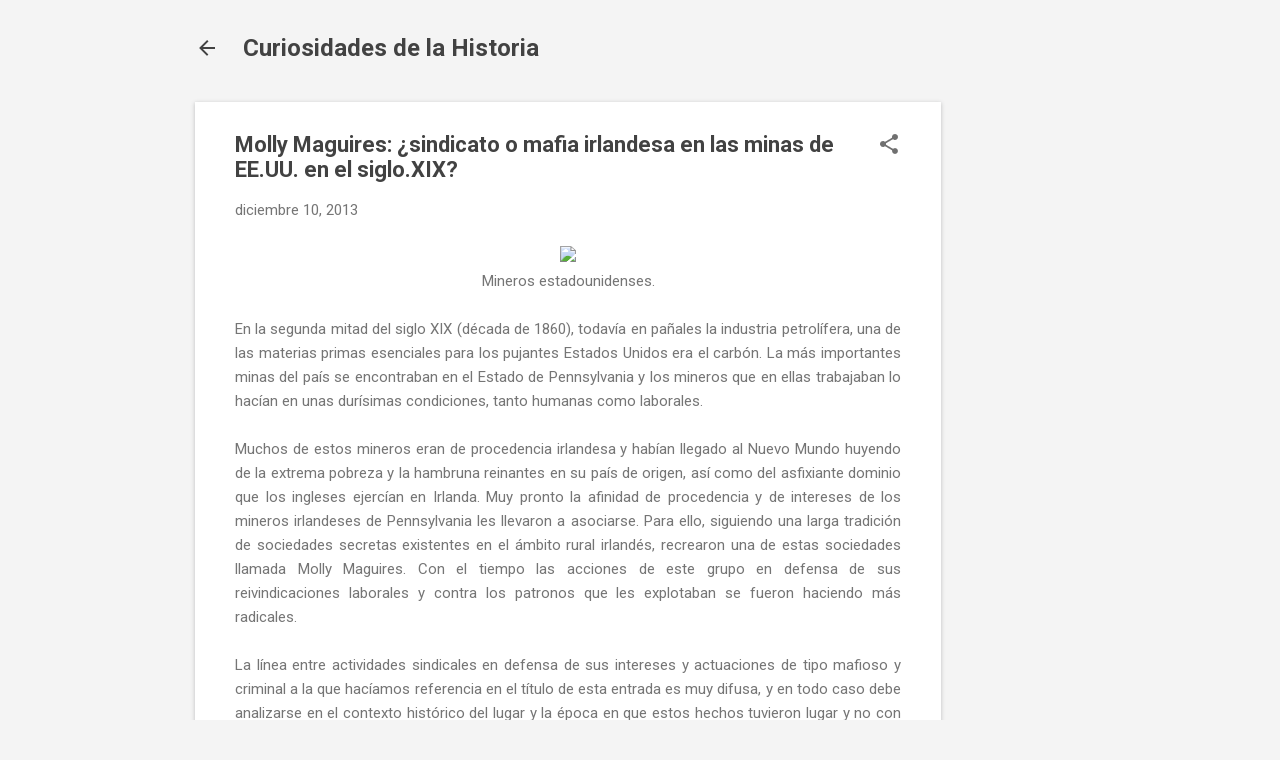

--- FILE ---
content_type: text/html; charset=utf-8
request_url: https://www.google.com/recaptcha/api2/aframe
body_size: 266
content:
<!DOCTYPE HTML><html><head><meta http-equiv="content-type" content="text/html; charset=UTF-8"></head><body><script nonce="Uh-b88ve6KA13i17VVVd8g">/** Anti-fraud and anti-abuse applications only. See google.com/recaptcha */ try{var clients={'sodar':'https://pagead2.googlesyndication.com/pagead/sodar?'};window.addEventListener("message",function(a){try{if(a.source===window.parent){var b=JSON.parse(a.data);var c=clients[b['id']];if(c){var d=document.createElement('img');d.src=c+b['params']+'&rc='+(localStorage.getItem("rc::a")?sessionStorage.getItem("rc::b"):"");window.document.body.appendChild(d);sessionStorage.setItem("rc::e",parseInt(sessionStorage.getItem("rc::e")||0)+1);localStorage.setItem("rc::h",'1769197322361');}}}catch(b){}});window.parent.postMessage("_grecaptcha_ready", "*");}catch(b){}</script></body></html>